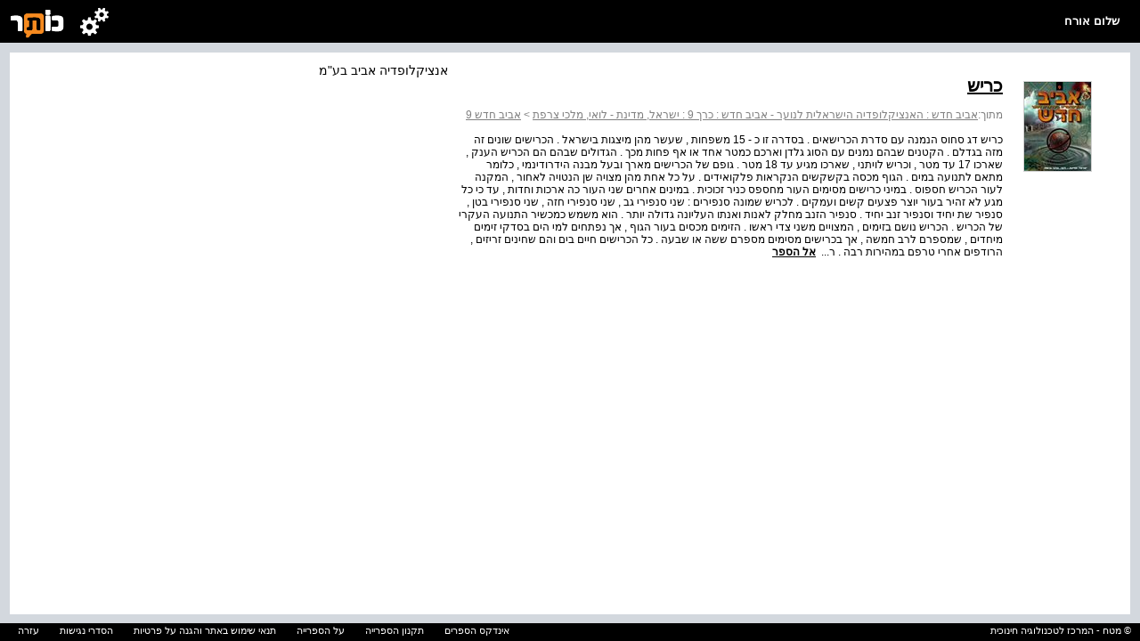

--- FILE ---
content_type: text/html; charset=utf-8
request_url: https://school.kotar.cet.ac.il/KotarApp/Index/Chapter.aspx?nBookID=45800000&nTocEntryID=45927717
body_size: 8195
content:


<!DOCTYPE html>

<html xmlns="http://www.w3.org/1999/xhtml">
<head><meta http-equiv="Content-Type" content="text/html; charset=utf-8" /><script type="text/javascript" src="/ruxitagentjs_ICA7NVfqrtux_10327251022105625.js" data-dtconfig="rid=RID_-192930027|rpid=337423313|domain=cet.ac.il|reportUrl=/rb_bf36158xrb|app=850248dcfa53fdde|cuc=byszg0fi|owasp=1|mel=100000|featureHash=ICA7NVfqrtux|dpvc=1|lastModification=1767174570712|postfix=byszg0fi|tp=500,50,0|rdnt=1|uxrgce=1|srbbv=2|agentUri=/ruxitagentjs_ICA7NVfqrtux_10327251022105625.js"></script><script src="/WebResource.axd?d=xu9uErIt0vyo0iG28wexfD7tsYNGR4uIiht-11-88ZiGGpSEahSdkZmQ5CEQfUk2msawckADssa9oj_d8jLGRzptSjQVfXFZDFeYD-TY_VcjSZ9Wq8_xPDRjh4i43nnVQljYsGluDw9s2Xbow2pGU9wh33Xp7D4oVqDZLeEHzRThqmk50&t=637869918940000000" type="text/javascript"></script><link href="/ClientResourcesServingHandler.ashx?h=4f1fdc270f22fb1445ea742f16272c1a640ac0f6&t=css&minify=True" rel="stylesheet" type="text/css" /><link href="//cdn.cet.ac.il/libs/cet.browsercheck/latest/check.min.css" rel="stylesheet" type="text/css" /><script src="//cdn.cet.ac.il/libs/jquery/2.1.4/jquery-2.1.4.min.js" type="text/javascript"></script><script src="//cdn.cet.ac.il/libs/cet.google.analytics.provider/1.0/cet.google.analytics.provider.js" type="text/javascript"></script><script src="//apigateway.cet.ac.il/bigdataapi/provider/BigDataProvider.js" type="text/javascript"></script><script src="/ClientResourcesServingHandler.ashx?h=70ef9f45f4d7e5f21f874fb45ac754def106e621&t=javascript&minify=True" type="text/javascript"></script><script src="/ClientResourcesServingHandler.ashx?h=7824f3a81eab16c16fc2903507b710d1fa95ca2d&t=javascript&minify=True" type="text/javascript"></script><meta name="verify-v1" content="6I7cd4g70Bhfz3CUTLymsukTNEVnHDMmMABKW2UVSxc=" /><meta http-equiv="Pragma" content="no-cache" /><meta http-equiv="Expires" content="-1" /><meta name="viewport" content="width=device-width, initial-scale=1.0" /><link rel="alternate" type="application/rss+xml" title="ספרי לימוד מטח - עדכונים" href="http://www.school.kotar.co.il/KotarApp/System/Rss.aspx" />

    <script src='//cdn.cet.ac.il/libs/jquery/2.1.4/jquery-2.1.4.min.js'></script>
  <script src='//cdn.cet.ac.il/ui-services/embeddedLogin/Scripts/embeddedLoginLoder.js' class="embedded_login_loder"></script>

  <script type='text/javascript'>
var UTXT_PleaseWait = 'אנא המתן/י';
var UTXT_Searching = 'המערכת מבצעת חיפוש';
var UTXT_Logout = 'התנתק/י';
var UTXT_BookAddedToFavorites = 'הספר התווסף למדף הספרים';
var UTXT_ActionCompleted = 'הפעולה הצליחה';
var UTXT_ActionFailed = 'הפעולה נכשלה';
var UTXT_Close = 'סגירה';
var TXT_Search_BookTitle = 'חפש שם ספר';
var TXT_Search_BookContent = 'חפש בכל התוכן';
var TXT_Search_MoreResult = 'הצג עוד תוצאות';
var TXT_Toolbar_Cart = 'סל הקניות';
var TXT_Toolbar_Logout = 'התנתק/י';
var TXT_Toolbar_Login = 'כניסה';
var TXT_Toolbar_MyAccount = 'החשבון שלי';
var TXT_Toolbar_MyShelf = 'מדף הספרים שלי';
var TXT_Toolbar_AddShelf = 'הוסף למדף שלי';
var TXT_Toolbar_MyProjects = 'תיקיות התוכן שלי';
var TXT_Toolbar_AddToProjects = 'הוסף לתיקיית תוכן';
var TXT_Toolbar_MyBag = 'הילקוט שלי';
var TXT_Toolbar_Help = 'עזרה';
var TXT_Toolbar_TOC = 'תוכן העניינים';
var TXT_Toolbar_BookInfo = 'על הספר';
var TXT_Toolbar_Hello = 'שלום';
var TXT_Toolbar_Page = 'עמ&#39;';
var TXT_Toolbar_Search = 'חפש בספרייה';
var TXT_Toolbar_Contact = 'צור קשר';
var TXT_BookInfo_More = 'עוד...';
var TXT_BookInfo_Less = 'סגור';
var TXT_Toolbar_ShowMiniScroll = 'הצג כפתורי גלילה';
var TXT_Toolbar_HideMiniScroll = 'הסתר כפתורי גלילה';
var TXT_Toolbar_MoveToLanguage = 'اللغة العربيّة';
var TXT_UserMenu_Help = '/Misc/Help.aspx';
var TXT_Ravmilim = 'למידע מלא (הסבר מורחב, מילים נרדפות, ביטויים ועוד), נסו את';
</script>

  <title>כריש</title>
  <meta name="description" content="כריש דג סחוס הנמנה עם סדרת הכרישאים . בסדרה זו כ - 15 משפחות , שעשר מהן מיצגות בישראל . הכרישים שונים זה מזה בגדלם . הקטנים שבהם נמנים עם הסוג גלדן וארכם כמטר אחד או אף פחות מכך . הגדולים שבהם הם הכריש הענק , שארכו 17 עד מטר , וכריש לויתני , שארכו מגיע עד 18 מטר . גופם של הכרישים מארך ובעל מבנה הידרודינמי , כלומר מתאם לתנועה במים . הגוף מכסה בקשקשים הנקראות פלקואידים . על כל אחת מהן מצויה שן הנטויה לאחור , המקנה לעור הכריש חספוס . במיני כרישים מסימים העור מחספס כניר זכוכית . במינים אחרים שני העור כה ארכות וחדות , עד כי כל מגע לא זהיר בעור יוצר פצעים קשים ועמקים . לכריש שמונה סנפירים : שני סנפירי גב , שני סנפירי חזה , שני סנפירי בטן , סנפיר שת יחיד וסנפיר זנב יחיד . סנפיר הזנב מחלק לאנות ואנתו העליונה גדולה יותר . הוא משמש כמכשיר התנועה העקרי של הכריש . הכריש נושם בזימים , המצויים משני צדי ראשו . הזימים מכסים בעור הגוף , אך נפתחים למי הים בסדקי זימים מיחדים , שמספרם לרב חמשה , אך בכרישים מסימים מספרם ששה או שבעה . כל הכרישים חיים בים והם שחינים זריזים , הרודפים אחרי טרפם במהירות רבה . ר..." />
  <meta name="keywords" content="ספר,ספר דיגיטלי,ספר אלקטרוני" />
  

  <script>
    var Master_ItemsInCart = "";
  </script>
     <!-- Accessibility-->
    <script data-cfasync="false"> 
       //.indexOf("ar.school.kotar") < 0 for IE11
       if (window.location.hostname.indexOf("ar.school.kotar") < 0)
       {
         window.interdeal = {
		        sitekey   : "98586e986e38935363a52cfc83b068be",
		        Position  : "Right",
		        Menulang  : "HE",
		        domains	 : {
		          js  : "https://js.nagich.co.il/",
		          acc : "https://access.nagich.co.il/"
		        },
           btnStyle: {
              vPosition: ["85%", "-1%"],
			        scale	  : ["undefined","0.6"]
		       }
	       }
       }
     
       else {

         window.interdeal = {
		        sitekey   : "9f3f5e61733530abe01bd2ec7ef5ad53",
		        Position  : "Right",
		        Menulang  : "AR",
		        domains	 : {
		          js  : "https://js.nagich.co.il/",
		          acc : "https://access.nagich.co.il/"
		        },
		        btnStyle  : {
			        vPosition: ["85%", "-1%"],
			        scale	  : ["0.8","0.6"]
		        }
	        }
	}
</script>
      <script src='//cdn.cet.ac.il/libs/cet.nagich.provider/1.0/cet.nagich.provider.js'></script>



<title>

</title></head>
<body> 
  <form method="post" action="./Chapter.aspx?nBookID=45800000&amp;nTocEntryID=45927717" id="aspnetForm">
<div class="aspNetHidden">
<input type="hidden" name="__EVENTTARGET" id="__EVENTTARGET" value="" />
<input type="hidden" name="__EVENTARGUMENT" id="__EVENTARGUMENT" value="" />
<input type="hidden" name="__VIEWSTATE" id="__VIEWSTATE" value="YzAnzMZi1QarbWt6LTYxeDKQUQAoGb2qz8EBYm/[base64]/mNbqDNPhWVVqx6PQBncr6W2R2DnqmuJTH5i/jLy3h8DgyQalw4sLXXoD1uk6eJzIDacgHrghDcQB02k8k8+93k0/DadLeljW5My9GGdvz8tAHPItiaqklY469NzSY5snx+atSUrNermI/lzYK7YbpW+9qE808OL02+074iDYTPiSu5VlZ2Jq8CzUWlcPkbeZAd62otSZDoHeF3APnpZVGfDSKpGjR9um2aB6Kg7FPbgzqxlGHX0elA/MCFZOXW+hq0k8LLH3NncrkYpV517ztBedO0+E6fa7IPMnp864bSzAkVMFWZuMi4vLxdbgWGFqBPZAFZEcPoGr8jvEu/3SSoNGQasZULcdGgLTHIBfvfeYWTPiZlAHmFdYmbnae67ypweUBhiyx+yUDMQmLPduPgwQ30hib1tPhs1wFmfYUcZMSC0kFrZ3VOeFvdTMTDzO5dJ+AaHcMfwY3wfMJJvpbROc36wOioQruIxbMtSCeM6MuyGBxgGwlD//FljXrMyW4m++b2WmHQOhpKGZvJnR4q0jg4BH8DWU+ZaRwAd+yLutwrHdAFLfCCvuVKhNuYp/bTUB4irAHTTgRYtPTHcTGAEHwNd5SrMgozhFBJqCwtIbBUBez2ay3Tuy8JfRG8mtrR+MuiJEpr22LQvtvMamsEpygKR5QOSw4lA0x3B6cm9+Q9dfr2YtSqoldrqy9TCDMS0sdRkGSJOFnU9L7Lsz35jKeBtaQz/a9XRnsm9qyjckAH+Bnjpmf7sN6SLDXyIXEzEpXLbx4mTwZ1BAQUgzzLm4G+cW7mf5iJWaqb8BuMuM2e4RssGIzDlsapzeyLgxIzBVKQm/a7Bz8qExeTp/sWS4WZSRzevajG4mh4/n2r/aOjQD5nPPo55UikPoIeGsqpfVn6LcwXmxqEV2KG5/dcprh0bIz8/UjpuLr/MzRvXzc0DzfVplt3eLq9COfRVe7FmkW+GPb0sm1mvB0FSr7ipjRFvVziBGYtIoaIt6b7vHOUjCT8bk4gqTNfQKmO5sFeJuk7T8uiwSG4U5mRZbYPEmenNXmxmAPxcjznBnxYxPA7Z541Mk/27GYYUnJwIlrVoOiFbuSI9puewlNY6+QxPxKxOoWF5AtN78TzkMsKEOE70TZW32RYO/UrqF9m+2VUr5IONzamtYL2Iu7OKBJcwdnxH+waszGJuDAFlbrVM0IQfoO8/JDu8EiG40qtmj501KqdNWvU4III1/3NwDoXdrDmkThZpEjMb33tBZAGe1jwk915YL2JnUqHdQpBcbJSUFm34I17ES/DpRrjzYHvjIcDUcWCo/[base64]/XBQUPrQfMZ6H7CFICv/SeKepOBFoqWDaJV0jYqMygueQlOJAjoY/nUw0U8IFskNw6V63kl33PsrvYTsiYHoxflmXLaIHXbPHfRRsDJgB509NgQ3nj9W/ItVsbmjiO8WDj78y8icTkNATJN/Qe/M/E7L8T2+2gcFsnfIRwHBdohrf5sf3juf6iflq3GF2gD+hmzlBtWilXMs+hiCxO2C36+Lx8nqa6lSZgS4vUKaL1XNP59WMPbvCAWSzCh6at5UNw6ICgx8HljPzEVnm3/WqCw8tzBqIyUk4elVXoItYPyEyj9nX3HeOPiQhNSo9pqJP3dqc0n9d5hsGcZpEmqmG0ShJYyYSHy/7e4H27luzivVtesr6YIAuzDBu63wgE23nZoNmatOrxjhekqAl13d9uyVGmTNyy4QCV2yZHYxMjVlGvv9+/dpgg/n9Yx9vrFgDH0iBpFeSl3Ym7p/kwXdEvWdTUd4p78F/bwuUwsPL0J4Aen+EYkxigsa/UlodsXGMW4Q/nyGzIHyMHqEQAA/swwiwBWDFOfr8lzflKk8r/ZODFJcGchvQOp7wvYU765RDfC0HiRGPxEc0CPCm0g/WtXQvYTmRvuCFz2zYHHQpaeUbgs8RH1jskeHJ14AFgbvsnKwrH13bveEjoOHzUJ/rksTPCENn6JaUNRGsji+s7HV5kViAzCyvHRkOIsGxws39HWJJGCe8IBsyE5TR/nRs3EdH7L9PczVqCiyHvO2T/HJg/nFuebmDgxJaKc6SLHCsYU8ekv0lFKptskYhMETPBgtmOlBubbl1qS63tyV+0MN1LkmSUrjxJSobNFUpDLVShsaKvBywh0ZBbTJ19m2" />
</div>

<script type="text/javascript">
//<![CDATA[
var theForm = document.forms['aspnetForm'];
if (!theForm) {
    theForm = document.aspnetForm;
}
function __doPostBack(eventTarget, eventArgument) {
    if (!theForm.onsubmit || (theForm.onsubmit() != false)) {
        theForm.__EVENTTARGET.value = eventTarget;
        theForm.__EVENTARGUMENT.value = eventArgument;
        theForm.submit();
    }
}
//]]>
</script>


<script src="http://ajax.aspnetcdn.com/ajax/4.6/1/WebForms.js" type="text/javascript"></script>
<script type="text/javascript">
//<![CDATA[
window.WebForm_PostBackOptions||document.write('<script type="text/javascript" src="/WebResource.axd?d=OMIpl4FyBKe7TOhM9aMq_ovGEC7sQsohrpdvItXzCpQPLtvmgKWjFx4SJhc69fdn8g3iQynX8UN1q1YAaG3-9HzN5WU1&amp;t=638610979965203766"><\/script>');//]]>
</script>


<script type='text/javascript'>var bShowResourceFieldName = false ;</script><script type='text/javascript'>var MainMaster_AccountPopupsFolder = '/KotarApp/Account/Popups/'; var MainMaster_AccountTouchPopupsFolder = '/KotarApp/Account/Popupnew/';</script><script type='text/javascript'>var BaseMaster_sLanguageCode = 'he';var BaseMaster_nCetLanguageCode = 1;var BaseMaster_sDirection = 'rtl';</script><script type='text/javascript'>var BaseMaster_DefaultBooksLanguageFilter = 'he,en'</script><script type='text/javascript'>var BaseMaster_CanChageLang = true;</script><script type='text/javascript'>var BaseMaster_token = '00000000-0000-0000-0000-000000000000';</script>
<script src="/ScriptResource.axd?d=6QqK0fDq5VoV_r73IBrTk0hsMaco3G0IWXoeN2ae7_Ib-2vJ-giPTveVKZD32hhMaFS8GI2RXhegqxvvm5pyi5NynnIT_rQiQkPrvcOE5Ib4s1Y40&amp;t=f2cd5c5" type="text/javascript"></script>
<script type="text/javascript">
//<![CDATA[
(window.Sys && Sys._Application && Sys.Observer)||document.write('<script type="text/javascript" src="/ScriptResource.axd?d=6QqK0fDq5VoV_r73IBrTk0hsMaco3G0IWXoeN2ae7_Ib-2vJ-giPTveVKZD32hhMaFS8GI2RXhegqxvvm5pyi5NynnIT_rQiQkPrvcOE5Ib4s1Y40&t=f2cd5c5"><\/script>');//]]>
</script>

<script src="/ScriptResource.axd?d=eLJgZf36EsBP9ghOD4LzmYG_OB15v_ynhFkn7ps8YzeSW_JQyw6IfxJUifcmjkO0uaY2KsvwS7H63uOWPDeF7FKhPPDnjRv3aJRGxo3fWIfTZophym2Sa2WNquNOU7MFvEIz6w2&amp;t=f2cd5c5" type="text/javascript"></script>
<script type="text/javascript">
//<![CDATA[
(window.Sys && Sys.WebForms)||document.write('<script type="text/javascript" src="/ScriptResource.axd?d=eLJgZf36EsBP9ghOD4LzmYG_OB15v_ynhFkn7ps8YzeSW_JQyw6IfxJUifcmjkO0uaY2KsvwS7H63uOWPDeF7FKhPPDnjRv3aJRGxo3fWIfTZophym2Sa2WNquNOU7MFvEIz6w2&t=f2cd5c5"><\/script>');//]]>
</script>

<div class="aspNetHidden">

	<input type="hidden" name="__VIEWSTATEGENERATOR" id="__VIEWSTATEGENERATOR" value="2909F350" />
	<input type="hidden" name="__VIEWSTATEENCRYPTED" id="__VIEWSTATEENCRYPTED" value="" />
</div>
    <script type="text/javascript">
//<![CDATA[
Sys.WebForms.PageRequestManager._initialize('ctl00$ScriptManager', 'aspnetForm', [], [], [], 90, 'ctl00');
//]]>
</script>

    <div id="mytoolbar" class="mastertoolbar">
      <h1><a id="linktohome" href="#">
        <div class="toolbarlogo"></div>
      </a></h1>
      <ul>
        <li class="toolbarusermenu"></li>
        <li>
          <div id="toolbarname" class="toolbarname"></div>
        </li>
      </ul>
      <div id="toolbarsubmenu" class="hidden"></div>
    </div>
    <div id="masterbody">
      
 <div id="main">
     <div id="infoPanel" class="infoBox scroll">
      <table cellpadding="0" cellspacing="2" width="900">
        <tr>
          <td width="120" valign="top" align="right">
            <a href='/KotarApp/Viewer.aspx?nBookID=45800000'><div class='bookThumbnail'><img title='' src='http://kotarimagesSTG.cet.ac.il/GetPageImg_v2.ashx?Type=thumbnail&nBookID=45800000' /></div></a>
          </td>
          <td width="620" valign="top" class="InfoBook">
            <div>
              <a class="booklink" href="/KotarApp/Viewer.aspx?nBookID=45800000"><h1>כריש</h1></a>
            </div>
            <div style="color: Gray">
              <div id="ctl00_BodyMain_pnlTocPath">
	<span class="bookChapter_from">מתוך:</span><a title="אביב חדש : האנציקלופדיה הישראלית לנוער - אביב חדש : כרך 9 : ישראל, מדינת - לואי, מלכי צרפת" href="/KotarApp/Viewer.aspx?nBookID=45800000" style="color:gray;">אביב חדש : האנציקלופדיה הישראלית לנוער - אביב חדש : כרך 9 : ישראל, מדינת - לואי, מלכי צרפת</a>&nbsp;>&nbsp;<a title="אביב חדש 9" href="/KotarApp/Viewer.aspx?nBookID=45800000" style="color:gray;">אביב חדש 9</a>
</div>
              <br />
            </div>
            <div>כריש דג סחוס הנמנה עם סדרת הכרישאים . בסדרה זו כ - 15 משפחות , שעשר מהן מיצגות בישראל . הכרישים שונים זה מזה בגדלם . הקטנים שבהם נמנים עם הסוג גלדן וארכם כמטר אחד או אף פחות מכך . הגדולים שבהם הם הכריש הענק , שארכו 17 עד מטר , וכריש לויתני , שארכו מגיע עד 18 מטר . גופם של הכרישים מארך ובעל מבנה הידרודינמי , כלומר מתאם לתנועה במים . הגוף מכסה בקשקשים הנקראות פלקואידים . על כל אחת מהן מצויה שן הנטויה לאחור , המקנה לעור הכריש חספוס . במיני כרישים מסימים העור מחספס כניר זכוכית . במינים אחרים שני העור כה ארכות וחדות , עד כי כל מגע לא זהיר בעור יוצר פצעים קשים ועמקים . לכריש שמונה סנפירים : שני סנפירי גב , שני סנפירי חזה , שני סנפירי בטן , סנפיר שת יחיד וסנפיר זנב יחיד . סנפיר הזנב מחלק לאנות ואנתו העליונה גדולה יותר . הוא משמש כמכשיר התנועה העקרי של הכריש . הכריש נושם בזימים , המצויים משני צדי ראשו . הזימים מכסים בעור הגוף , אך נפתחים למי הים בסדקי זימים מיחדים , שמספרם לרב חמשה , אך בכרישים מסימים מספרם ששה או שבעה . כל הכרישים חיים בים והם שחינים זריזים , הרודפים אחרי טרפם במהירות רבה . ר...
            &nbsp;<a id="ctl00_BodyMain_hrefViewer" class="booklink" href="/KotarApp/Viewer.aspx?nBookID=45800000">אל הספר</a></div>
          </td>
          <td width="160" valign="top" align="center">
            <a target="_blank">אנציקלופדיה אביב בע"מ</a><br></br>
          </td>
        </tr>
      </table>
    </div>
  </div>
    <script  type="text/javascript">
        $(document).ready(function () {
            setsize();
        });

        window.onresize = setsize;

        function setsize() {
            var toolbarHeight = $("#mytoolbar").outerHeight();
            var footerrowHeight = $(".footerrow").outerHeight();
            var userProductsPaddingTop = 11 * 2;
            var userProductsMarginTop = 10 * 2;
            $("#infoPanel").height($(window).height() - toolbarHeight - footerrowHeight - userProductsPaddingTop - userProductsMarginTop + 1);
        }
    </script>

    </div>
    <div style="position: fixed; bottom: 0; width: 100%;">
      
<link href="/CSS/FooterTouch.css" rel="stylesheet" />

<div class="footerrow">
  <div class="footerrights">© מטח - המרכז לטכנולוגיה חינוכית</div>
  <div class="footerlinks">
  <span class="footerlink"><a title="אינדקס הספרים" href="/KotarApp/Index/Alphabetical.aspx">אינדקס הספרים</a></span>
  <span class="footerlink"><a title="לתקנון הספרייה" href="/Misc/TermsOfService.aspx">תקנון הספרייה</a></span>
  <span class="footerlink"><a title="על הספרייה" href="/Misc/About.aspx">על הספרייה</a></span>
  <span class="footerlink"><a title="תנאי שימוש באתר והגנה על פרטיות" href="https://storage.cet.ac.il/support/TermsOfUseAndPrivacy.pdf" target="_blank">תנאי שימוש באתר והגנה על פרטיות</a></span>
  <span class="footerlink"><a title="הסדרי נגישות" href="https://lo.cet.ac.il/player/?document=68604a47-5583-4b2d-b4c2-9591007e9c8a&language=he&options=nobar" target="_blank">הסדרי נגישות</a></span>
  <span class="footerlink"><a title="עזרה" href="/Misc/contactUs.aspx">עזרה</a></span>
    </div>
</div>

    </div>
    
<div id="dvModalDialogBackground" style="z-index:10000; display: none; top: 0; left: 0; right:0; bottom:0;
  position: fixed;" class="modalDialog-standart">
  <div id="dvModalDialogIFrameContainer" style="width: 100px; height: 100px; position: fixed; z-index: 2500;background-color:transparent">
    <iframe id="modalDialogIFrame" width="100" height="100" frameborder="0" scrolling="no"
      style="position: relative;background-color:transparent" allowtransparency="true"></iframe>
    <iframe id="taskFormIframe" src="about::blank" style="display:none" width="100%" height="100%" frameborder="0" data-cd-id="0.00262229790310764" data-cd-reg="true" allowfullscreen="" webkitallowfullscreen="" msrequestfullscreen="" mozfullscreenenabled=""></iframe>
  </div>
</div>

  
<script type='text/javascript'>
 var BaseMaster_bUserIsLoggedIn = false;
 var BaseMaster_gUserID = '00000000-0000-0000-0000-000000000000';
 var BaseMaster_bIsClientInIpSubscriptionRange = false;
 var BaseMaster_sUserFullName = decodeKotar('אורח');
 var BaseMaster_bIsInDevMode = false;
 var Master_MybagLink = '';
 var BaseMaster_Environment = 'cet.ac.il';
 var Master_OpenLmsTasks = '';

 MasterPage_OnLoad();</script></form>
  
  

  <script id='kotar-sso=handler' src='/kotarapp/resources/cet-sso-handler.js'></script>
  <script src='https://cdn.cet.ac.il/libs/jquery.validate/1.13.0/jquery.validate.js'></script>

<script id="CetClientResourceScript" src="//cdn.cet.ac.il/libs/cet.content/latest/display.min.js" type="text/javascript"></script><script id="CetClientResourceScript" src="//cdn.cet.ac.il/libs/cet.browsercheck/latest/check.min.js" type="text/javascript"></script></body>
</html>


--- FILE ---
content_type: text/css; charset=utf-8
request_url: https://school.kotar.cet.ac.il/ClientResourcesServingHandler.ashx?h=4f1fdc270f22fb1445ea742f16272c1a640ac0f6&t=css&minify=True
body_size: 1738
content:
/**  Minification & Merging Summary: 
     - theme\css\theme.css
     - kotarapp\resources\css\masterpagenew.css
     - kotarapp\controls\css\bookthumbnail.css
**/

/** ========== theme\css\theme.css ========== **/
.theme-background-color{background-color:#e57d1a}
.theme-color{color:#e57d1a}
#noteButtons{background-color:#c56b16}
.note-buttons-background-color{background-color:#c56b16}
#tocheadtoc.hselected,#tocheadinfo.hselected{color:#f68a1f}
.hselected{color:#f68a1f}
.hnormal:hover{color:#f8cea4}
#submenu .tocitem.hover,#submenu .tocitem.hover .pagelabel{background-color:#f8cea4}
#submenu .tocitem.selected,#submenu .tocitem.selected .pagelabel{background-color:#f68a1f}
#tocheadtoc:hover,#tocheadinfo:hover{color:#f8cea4}
#submenu .layerrow.hover{background-color:#f8cea4}
#respanel .resbox .restext .highlight{color:#f68a1f}
#ViewerIndicatorKnob.on{background-color:#F57b12!important}
.bookmarkIndicator{background-color:#F57b12}
.cetwall-post{background-color:#F9EFD4;border-color:#F9EFD4!important}
.cetwall-post.post-alternate{border-top-color:#F9EFD4;border-left-color:#F9EFD4!important;border-right-color:#F9EFD4!important;background-color:#F9EFD4}
.cetwall-post-owner{color:#e57d1a}
.cetwall-head-filter.filter-selected{color:#e57d1a}
.cetwall-post-selected{border-top:3px solid #e57d1a!important}
.cetwall-post-lms-teachername{color:#e57d1a!important}
.cetwall-post-lms-guidelines-title{color:#e57d1a!important}
.cetwall-post-lms-schedule-title{color:#e57d1a!important}
.cetwall-post-lms-status-title{color:#e57d1a!important}
.cetwall-post-lms-tasksmanger-title{color:#e57d1a!important}

/** ========== kotarapp\resources\css\masterpagenew.css ========== **/
*{-webkit-box-sizing:border-box;-moz-box-sizing:border-box;box-sizing:border-box}
body{width:100%;direction:rtl;margin:0;overflow:hidden;background-color:#d3d8de;font-family:Arial}
a{color:#000}
a img{border:0}
.mastertoolbar{position:absolute;top:0;left:0;width:100%;height:48px;background-color:#000;color:#fff;z-index:10}
.mastertoolbar>h1{cursor:pointer;float:left;margin-top:11px;margin-left:12px}
.mastertoolbar ul{list-style:none;padding:0}
.mastertoolbar .toolbarlogo{width:60px;height:32px;background-image:url(/theme/images/toolbar/kotarlogo.png)}
.mastertoolbar .toolbarname{float:right;display:table-cell;padding-right:23px;height:38px;vertical-align:bottom;font-family:Arial;font-size:13px;font-weight:bold;white-space:nowrap}
.mastertoolbar .toolbarusermenu{float:left;margin-top:-10px;margin-left:18px;width:32px;height:37px;background-image:url(/theme/images/toolbar/usermenu.png);background-position:32px 0;cursor:pointer}
.mastertoolbar .toolbarusermenu.on{background-position:0 0}
.mastertoolbar .toolbarusermenu:hover{background-position:64px 0}
.mastertoolbar #toolbarsubmenu{width:200px;top:48px;left:40px;position:absolute;border:3px solid #fff;background-color:#000;border-radius:3px;display:block;-ms-touch-action:none;touch-action:none}
.mastertoolbar #toolbarsubmenu.hidden{display:none}
.mastertoolbar #toolbarsubmenu>ul{list-style:none;padding:0;margin:0}
.mastertoolbar #toolbarsubmenu>ul li{margin:2px;color:#fff;cursor:pointer}
.mastertoolbar #toolbarsubmenu>ul li:hover{background-color:#d4d4d4;color:#000}
.mastertoolbar #toolbarsubmenu li>span{font-family:Arial;font-size:16px;font-weight:bold;line-height:30px;margin-right:5px}
.mastertoolbar #toolbarsubmenu .separetor{width:190px;height:1px;background-color:#fff;margin:2px}
.mastertoolbar #toolbarsubmenu #knobb{left:50px;border-color:#fff transparent;border-style:solid;border-width:0 11px 8px;top:-11px;content:"";display:block;position:absolute;width:0}
.mastertoolbar #toolbarsubmenu #knoba{left:51px;border-color:#000 transparent;border-style:solid;border-width:0 10px 7px;top:-7px;content:"";display:block;position:absolute;width:0}
.mastertoolbar #cart .cartimg{background-image:url("/theme/images/toolbar/basket_image.png");display:inline-block;background-repeat:no-repeat;background-position:0 0;width:22px;height:27px;margin-bottom:-5px;margin-right:5px}
.mastertoolbar #cart:hover .cartimg{background-position:0 -27px}
#masterbody #main{position:absolute;top:48px;width:100%}
#masterbody #title{width:100%;color:white;padding-right:23px;padding-left:11px;height:36px;line-height:36px;font-size:18px}
#masterbody #title .help{height:20px;width:20px;margin:8px 5px 0 5px;background-color:transparent;background-repeat:no-repeat;background-image:url(/kotarapp/resources/images/help.png);background-position:0 0;float:right;cursor:pointer}
#masterbody #title .info{height:20px;width:20px;margin:8px 5px 0 5px;background-color:transparent;background-repeat:no-repeat;background-image:url(/kotarapp/resources/images/info.png);background-position:0 0;float:right;cursor:pointer}
#masterbody .infoBox{background-color:white;margin:11px;padding:10px 20px 10px 20px;font-size:14px;overflow-y:auto}
#masterbody .infoBox.scroll{overflow-y:scroll;-webkit-overflow-scrolling:touch}
#masterbody .infoBox .TabPanel{margin:12px;direction:rtl}
#masterbody .infoBox .TabHR{border-bottom:1px solid #dedddc;margin-bottom:10px;clear:both}
#masterbody .infoBox .TabTitle{height:26px;line-height:26px;float:right;padding:0 10px;text-decoration:none;font-size:12px;background-color:transparant;padding-right:0}
#masterbody .infoBox .Tab{height:26px;line-height:26px;float:right;padding:0 10px;text-decoration:none;font-size:12px;background-color:#ebebeb}
#masterbody .infoBox .SelectedTab{font-weight:bold;height:26px;line-height:26px;float:right;padding:0 10px;text-decoration:none;font-size:12px;background-color:#dedddc}
#masterbody .infoBox .IndexSort{height:22px;padding:1px 20px 1px 10px;font-size:16pt;font-weight:bold}
#masterbody .infoBox li{margin:2px;max-width:860px}
#masterbody .infoBox P{max-width:860px}
#masterbody .infoBox .registration{margin-top:10px}
#masterbody .infoBox div.login-idn-seperated{float:left;background-color:#d3d8de;height:70px;display:inline-block;width:13%;padding-top:10px;margin-left:61%;min-width:235px;margin-top:0;padding-left:0;padding-right:0;text-align:center}
#masterbody .infoBox div.login-idn-seperated input{outline:0;cursor:pointer;color:black;height:50px;font-size:14px;background-color:transparent;background-image:url('/HomeRes/images/owl_small.png');background-repeat:no-repeat;background-position:100% 70%;width:66%;text-align:left;margin-top:0;padding-left:0;padding-right:0}
#masterbody .infoBox div.login-idn-seperated input:focus{outline:0}
#masterbody .infoBox #loginContainer{margin-top:10px;border:12px solid #d3d8de;background-color:#fff;width:462px;height:235px;padding:10px;display:inline-block}
#masterbody .buttons{font-size:16px;width:97px;height:25px;border:0;color:#FFF;cursor:pointer}
#masterbody .buttons.submit{background-color:#000}
#masterbody .buttons.cancel{background-color:#a2a3a5}
#masterbody .hidden{display:none}
#masterbody .bold{font-weight:bold}
#masterbody .right{float:right}
.Starry{color:Red}
h3.indexChapterTitle{font-size:12px;display:inline;font-weight:normal}
.booklink{font-weight:bold}
.booklink h1{font-size:20px}
.ItemList{font-size:12px}
.InfoBook{font-size:12px}
#proceedToCheckout{height:45px;width:120px;background-color:transparent;background-repeat:no-repeat;background-image:url(/theme/images/shop/continuePurch.png);background-position:0 0;float:left;cursor:pointer}

/** ========== kotarapp\controls\css\bookthumbnail.css ========== **/
.bookThumbnail{position:relative;width:102px;height:102px;margin:20px auto;overflow:hidden}
.bookThumbnail img{position:absolute;bottom:0;right:0;left:0;margin:0 auto;border:1px solid #d1d1d1}
.bookThumbnail2{position:relative;width:137px;height:137px;margin:5px auto;overflow:hidden}
.bookThumbnail2 img{position:absolute;bottom:0;right:0;left:0;margin:0 auto;border:1px solid #d1d1d1}
.bookLock{width:15px;height:19px;background-image:url(/KotarApp/Resources/Images/Books/block_ico_new.png);position:absolute;right:0;top:0}

/** Created in 15.6251 ms **/
